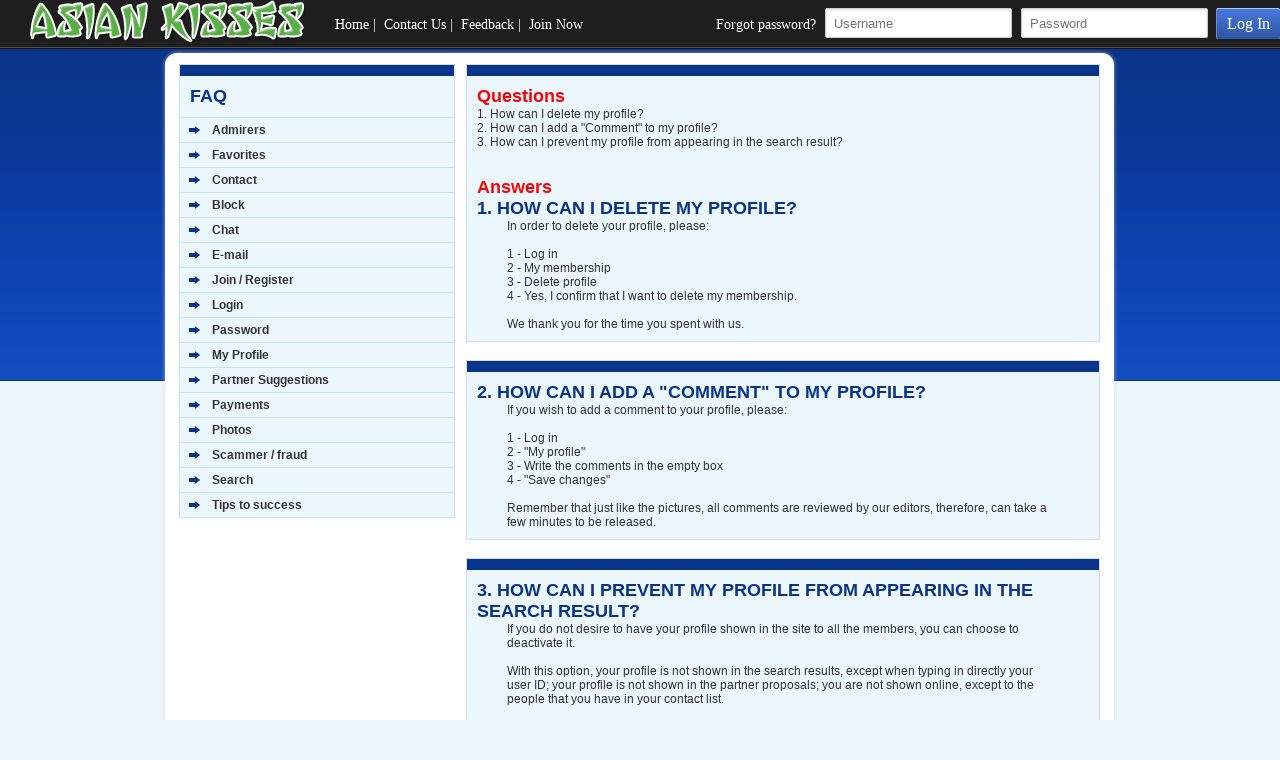

--- FILE ---
content_type: text/html; charset=utf-8
request_url: http://help.asiankisses.de/en/main/my-profile?PHPSESSID=0f95q0djg20rdpdq4cl3mgvei17i63lpgm5rebhmrqvpnra89160
body_size: 3300
content:
<!DOCTYPE html PUBLIC "-//W3C//DTD XHTML 1.0 Transitional//EN" "http://www.w3.org/TR/xhtml1/DTD/xhtml1-transitional.dtd">
<html xmlns="http://www.w3.org/1999/xhtml">
<head>
<TITLE>Help - FAQ for AsianKisses asian dating : My Profile</TITLE>
<meta name="description" content="">
<meta name="keywords" content="">

<!--[if lt IE 7.]>
<script defer type="text/javascript" src="/templates/ids/Scrips/png_fix.js"></script>
<![endif]-->
<link href="/media/css/common.css" rel="stylesheet" type="text/css">
<link href="/templates/ids/css/line-menu.css" rel="stylesheet" type="text/css" />
<link href="/templates/ids/css/menu.css"  rel="stylesheet" type="text/css" />
<link href="/templates/ids/css/main.css" rel="stylesheet" type="text/css" />
<link href="/templates/ids/SpryAssets/SpryValidationTextField.css" rel="stylesheet" type="text/css" />
<link href="/media/css/header-dating.css" rel="stylesheet" type="text/css" />
<script type="text/javascript" src="/templates/ids/js/script-menu.js"></script>
<script src="/templates/ids/Scripts/AC_RunActiveContent.js" type="text/javascript"></script>
<script language="javascript" src="/templates/ids/js/menu.js"></script>
<script src="/templates/ids/SpryAssets/SpryValidationTextField.js" type="text/javascript"></script>
<script type="text/javascript" src="/media/js/jquery.min.js"></script>
<style type="text/css">
   ul.menu .menulink1{color: #000;
   }
</style>
</head>

<body style=" background-color:#ecf7fd">
<div class="header">
    <div class="header-inner">
        <div class="clearfix">
            <div class="col6">
                <a href="http://www.asiankisses.de/">
                    <img src="/media/img/dating/logo_AK.png"/>
                </a>
            </div>
            <div class="col16 alpha">
                <div class="nav" style="margin-left: 25px;">
                    <a href="http://www.asiankisses.de/">Home</a> | 
                    <a href="http://www.asiankisses.de/impressum.php" target="_blank">Contact Us</a> | 
                    <a href="http://www.asiankisses.de/ikfeedback.php" target="_blank">Feedback</a> | 
                    <a href="http://www.asiankisses.de/signup/step1.php" target="_blank">Join Now</a>
                </div>
            </div>
            <div class="col52 omega">
                <div class="header-form">
                    <form class="clearfix" method="POST" action="http://www.asiankisses.de/login.php">
                        <input type="hidden" name="p" value="s">
                        <input type="hidden" name="a" value="manual">
                        <div class="form-inner">
                            <input type="text" class="input-log" name="id" placeholder="Username" maxlength="50" />
                            <input type="password" class="input-log" name="password" placeholder="Password" maxlength="50" />
                        </div>
                        <div style="position: absolute; margin-top: 10px; margin-left: 312px; z-index: -1;">
                            <input id="signInSubmit" type="submit" name="login" value="Log In" style="padding: 0px;">
                        </div>
                        <div class="log-btn-box">
                            <a style="cursor: pointer;">
                                <div id="signInButton" class="log-btn">Log In</div>
                            </a>
                        </div>
                        <div class="clear"></div>
                    </form>
                </div>
                <div class="nav">
                    <a href="http://www.asiankisses.de/remind.php" style="float: right; margin-right: 4px;">Forgot password?</a>
                </div>
            </div>
            <div class="clear"></div>
        </div>
    </div>
</div>
<table width="100%" border="0" cellspacing="0" cellpadding="0">
  <tr>
    <td style="background:url(/templates/ids/img/bg.jpg) #ecf7fd repeat-x">
    <table width="958" border="0" align="center" cellpadding="0" cellspacing="0">
  <tr>
    <td><table width="958" border="0" cellspacing="0" cellpadding="0">
  <tr>
    <td><img src="/templates/ids/img/bg-top-left.png" border="0"></td>
    <td style="background:url(/templates/ids/img/bg-top-center.png) repeat-x"><img src="/templates/ids/img/bg-top-center.png" border="0"></td>
    <td><img src="/templates/ids/img/bg-top-right.png" border="0"></td>
  </tr>
  <tr>
    <td style="background:url(/templates/ids/img/bg-left.png) repeat-y"> </td>
    <td style="background:#FFFFFF;">
    <table width="921" border="0" align="center" cellpadding="0" cellspacing="0">
      <tr>
        <td valign="top">
<table width="276" border="0" cellspacing="0" cellpadding="0" style="background:#ecf7fd; border:1px #c8e0ee solid;" class="grayfontstyle">
          <tr>
            <td colspan="2" align="center" style="background:#093489" height="11px"></td>
            </tr>
          <tr>
            <td colspan="2" style="padding:10px;"><h1>FAQ</h1></td>
            </tr>
<tr><td colspan="2" height="1px" style="background:#c8e0ee"></td></tr>
<tr>
<td align="center"><img src="/templates/ids/img/arrow1.jpg" border="0"></td>
<td style="padding:5px"><strong><a href="/en/main/admirers">Admirers</a></strong></td>
</tr>

<tr><td colspan="2" height="1px" style="background:#c8e0ee"></td></tr>
<tr>
<td align="center"><img src="/templates/ids/img/arrow1.jpg" border="0"></td>
<td style="padding:5px"><strong><a href="/en/main/favorites">Favorites</a></strong></td>
</tr>

<tr><td colspan="2" height="1px" style="background:#c8e0ee"></td></tr>
<tr>
<td align="center"><img src="/templates/ids/img/arrow1.jpg" border="0"></td>
<td style="padding:5px"><strong><a href="/en/main/contact">Contact</a></strong></td>
</tr>

<tr><td colspan="2" height="1px" style="background:#c8e0ee"></td></tr>
<tr>
<td align="center"><img src="/templates/ids/img/arrow1.jpg" border="0"></td>
<td style="padding:5px"><strong><a href="/en/main/block">Block</a></strong></td>
</tr>

<tr><td colspan="2" height="1px" style="background:#c8e0ee"></td></tr>
<tr>
<td align="center"><img src="/templates/ids/img/arrow1.jpg" border="0"></td>
<td style="padding:5px"><strong><a href="/en/main/chat">Chat</a></strong></td>
</tr>

<tr><td colspan="2" height="1px" style="background:#c8e0ee"></td></tr>
<tr>
<td align="center"><img src="/templates/ids/img/arrow1.jpg" border="0"></td>
<td style="padding:5px"><strong><a href="/en/main/e-mail">E-mail</a></strong></td>
</tr>

<tr><td colspan="2" height="1px" style="background:#c8e0ee"></td></tr>
<tr>
<td align="center"><img src="/templates/ids/img/arrow1.jpg" border="0"></td>
<td style="padding:5px"><strong><a href="/en/main/home">Join / Register</a></strong></td>
</tr>

<tr><td colspan="2" height="1px" style="background:#c8e0ee"></td></tr>
<tr>
<td align="center"><img src="/templates/ids/img/arrow1.jpg" border="0"></td>
<td style="padding:5px"><strong><a href="/en/main/login">Login</a></strong></td>
</tr>

<tr><td colspan="2" height="1px" style="background:#c8e0ee"></td></tr>
<tr>
<td align="center"><img src="/templates/ids/img/arrow1.jpg" border="0"></td>
<td style="padding:5px"><strong><a href="/en/main/password">Password</a></strong></td>
</tr>

<tr><td colspan="2" height="1px" style="background:#c8e0ee"></td></tr>
<tr>
<td align="center"><img src="/templates/ids/img/arrow1.jpg" border="0"></td>
<td style="padding:5px"><strong><a href="/en/main/my-profile">My Profile</a></strong></td>
</tr>

<tr><td colspan="2" height="1px" style="background:#c8e0ee"></td></tr>
<tr>
<td align="center"><img src="/templates/ids/img/arrow1.jpg" border="0"></td>
<td style="padding:5px"><strong><a href="/en/main/partner-suggestions">Partner Suggestions</a></strong></td>
</tr>

<tr><td colspan="2" height="1px" style="background:#c8e0ee"></td></tr>
<tr>
<td align="center"><img src="/templates/ids/img/arrow1.jpg" border="0"></td>
<td style="padding:5px"><strong><a href="/en/main/payments">Payments</a></strong></td>
</tr>

<tr><td colspan="2" height="1px" style="background:#c8e0ee"></td></tr>
<tr>
<td align="center"><img src="/templates/ids/img/arrow1.jpg" border="0"></td>
<td style="padding:5px"><strong><a href="/en/main/photos">Photos</a></strong></td>
</tr>

<tr><td colspan="2" height="1px" style="background:#c8e0ee"></td></tr>
<tr>
<td align="center"><img src="/templates/ids/img/arrow1.jpg" border="0"></td>
<td style="padding:5px"><strong><a href="/en/main/scammer--fraud">Scammer / fraud</a></strong></td>
</tr>

<tr><td colspan="2" height="1px" style="background:#c8e0ee"></td></tr>
<tr>
<td align="center"><img src="/templates/ids/img/arrow1.jpg" border="0"></td>
<td style="padding:5px"><strong><a href="/en/main/search">Search</a></strong></td>
</tr>

<tr><td colspan="2" height="1px" style="background:#c8e0ee"></td></tr>
<tr>
<td align="center"><img src="/templates/ids/img/arrow1.jpg" border="0"></td>
<td style="padding:5px"><strong><a href="/en/main/tips-to-success">Tips to success</a></strong></td>
</tr>

</table><br>
<br>
<script async src="https://pagead2.googlesyndication.com/pagead/js/adsbygoogle.js?client=ca-pub-6765849889836224" crossorigin="anonymous"></script>
<!-- FAQ 250 x 250 -->
<ins class="adsbygoogle"
     style="display:inline-block;width:250px;height:250px"
          data-ad-client="ca-pub-6765849889836224"
               data-ad-slot="2602873082"></ins>
               <script>
               (adsbygoogle = window.adsbygoogle || []).push({});
               </script>
        </td>
        <td><img src="/templates/ids/img/space2.gif"></td>
        <td valign="top" width="80%">
	              <table width="100%" border="0" cellspacing="0" cellpadding="0" style="background:#ecf7fd; border:1px #c8e0ee solid;" class="grayfontstyle">
          <tr>
            <td width="30" height="11px" align="center" style="background:#093489"></td>
            </tr>
          <tr>
            <td style="padding:10px;"><h2>Questions</h2><div id="faqheader"></div><script type="text/javascript" src="/media/js/faq.js"></script><script type="text/javascript">
$(document).ready(function () {
buildFAQ();
});
</script><br/><br/><h2>Answers</h2><div class="faqquestion">
 How can I delete my profile?
 <br/>
 <div class="line-double"></div>
</div><table width="100%" border="0" cellspacing="0" cellpadding="0">
   <tr>
      <td width=30></td>
      <td class="t02">

          In order to delete your profile, please:<br><br>1 - Log in<br>2 - My membership<br>3 - Delete profile<br>4 - Yes, I confirm that I want to delete my membership.<br><br>We thank you for the time you spent with us.

      </td>
      <td width=30></td>
   </tr>
</table>	   </td>
	   </tr>
	   </table><br/>
            <table width="100%" border="0" cellspacing="0" cellpadding="0" style="background:#ecf7fd; border:1px #c8e0ee solid;" class="grayfontstyle">
          <tr>
            <td width="30" height="11px" align="center" style="background:#093489"></td>
            </tr>
          <tr>
            <td style="padding:10px;"><div class="faqquestion">
 How can I add a "Comment" to my profile?
 <br/>
 <div class="line-double"></div>
</div><table width="100%" border="0" cellspacing="0" cellpadding="0">
   <tr>
      <td width=30></td>
      <td class="t02">

          If you wish to add a comment to your profile, please:<br><br>1 - Log in<br>2 - "My profile"<br>3 - Write the comments in the empty box<br>4 - "Save changes"<br><br>Remember that just like the pictures, all comments are reviewed by our editors, therefore, can take a few minutes to be released.

      </td>
      <td width=30></td>
   </tr>
</table>	   </td>
	   </tr>
	   </table><br/>
            <table width="100%" border="0" cellspacing="0" cellpadding="0" style="background:#ecf7fd; border:1px #c8e0ee solid;" class="grayfontstyle">
          <tr>
            <td width="30" height="11px" align="center" style="background:#093489"></td>
            </tr>
          <tr>
            <td style="padding:10px;"><div class="faqquestion">
 How can I prevent my profile from appearing in the search result?
 <br/>
 <div class="line-double"></div>
</div><table width="100%" border="0" cellspacing="0" cellpadding="0">
   <tr>
      <td width=30></td>
      <td class="t02">

          If you do not desire to have your profile shown in the site to all the members, you can choose to deactivate it.<br><br>With this option, your profile is not shown in the search results, except when typing in directly your user ID; your profile is not shown in the partner proposals; you are not shown online, except to the people that you have in your contact list.<br><br>To deactivate your profile, please:<br><br>1 - Log in<br>2 - "My membership"<br>3 - "Deactivated"<br>4 - "Save changes"

      </td>
      <td width=30></td>
   </tr>
</table>	   </td>
	   </tr>
	   </table><br/>
          </td>
    </td>
      </tr>
    </table></td>
    <td style="background:url(/templates/ids/img/bg-right.png) repeat-y"> </td>
  </tr>
  <tr>
    <td style="background:url(/templates/ids/img/bg-left.png) repeat-y"> </td>
    <td style="background:#FFFFFF;"> </td>
    <td style="background:url(/templates/ids/img/bg-right.png) repeat-y"> </td>
  </tr>
  
</table></td>
  </tr>
  <tr>
    <td>
<script async src="https://pagead2.googlesyndication.com/pagead/js/adsbygoogle.js?client=ca-pub-6765849889836224" crossorigin="anonymous"></script>
<!-- FAQ 728x90 -->
<ins class="adsbygoogle"
  style="display:inline-block;width:728px;height:90px"
  data-ad-client="ca-pub-6765849889836224"
  data-ad-slot="7172673480"></ins>
<script>
   (adsbygoogle = window.adsbygoogle || []).push({});
</script>
    
    <table width="958" border="0" cellspacing="0" cellpadding="0">
  <tr>
    <td width="18px" height="58px"><img src="/templates/ids/img/footer-left-bg.png" border="0"></td>
    <td style="background:url(/templates/ids/img/footer-center-bg.png) repeat-x" class="copyright"><table width="100%" border="0" cellspacing="0" cellpadding="0">
  <tr>
    <td align="left">
      </td>
    <td align="right">Copyright ©2010 International Dating Services.  All rights reserved.</td>
  </tr>
</table>
</td>
    <td width="18px" height="58px"><img src="/templates/ids/img/footer-right-bg.png" border="0">
  </tr>
</table>
</td>
  </tr>
</table>

    </td>
  </tr>
</table>
    <script type="text/javascript">
        $('#signInButton').click(function(){
            $('#signInSubmit').trigger('click');
        });
    </script>
<script defer src="https://static.cloudflareinsights.com/beacon.min.js/vcd15cbe7772f49c399c6a5babf22c1241717689176015" integrity="sha512-ZpsOmlRQV6y907TI0dKBHq9Md29nnaEIPlkf84rnaERnq6zvWvPUqr2ft8M1aS28oN72PdrCzSjY4U6VaAw1EQ==" data-cf-beacon='{"version":"2024.11.0","token":"913d3d8bf2b54d9299244750e482c22c","r":1,"server_timing":{"name":{"cfCacheStatus":true,"cfEdge":true,"cfExtPri":true,"cfL4":true,"cfOrigin":true,"cfSpeedBrain":true},"location_startswith":null}}' crossorigin="anonymous"></script>
</body>
</html>
<!-- 25 ms -->

--- FILE ---
content_type: text/html; charset=utf-8
request_url: https://www.google.com/recaptcha/api2/aframe
body_size: 268
content:
<!DOCTYPE HTML><html><head><meta http-equiv="content-type" content="text/html; charset=UTF-8"></head><body><script nonce="lwdp7XwzgU150iO9mqx5Rw">/** Anti-fraud and anti-abuse applications only. See google.com/recaptcha */ try{var clients={'sodar':'https://pagead2.googlesyndication.com/pagead/sodar?'};window.addEventListener("message",function(a){try{if(a.source===window.parent){var b=JSON.parse(a.data);var c=clients[b['id']];if(c){var d=document.createElement('img');d.src=c+b['params']+'&rc='+(localStorage.getItem("rc::a")?sessionStorage.getItem("rc::b"):"");window.document.body.appendChild(d);sessionStorage.setItem("rc::e",parseInt(sessionStorage.getItem("rc::e")||0)+1);localStorage.setItem("rc::h",'1769237441183');}}}catch(b){}});window.parent.postMessage("_grecaptcha_ready", "*");}catch(b){}</script></body></html>

--- FILE ---
content_type: text/css
request_url: http://help.asiankisses.de/media/css/common.css
body_size: 923
content:
.bt a
{
	display: block;	
	height: 28px;
	overflow: hidden;
	background-repeat: no-repeat;
	text-decoration: none; 
	color: black;
}
.bt span {
	display: block;
	text-align: left;
	font-family: Verdana, Arial, Helvetica, sans-serif;
	font-weight: bold;
	margin-left: 28px; padding: 7px 0 0 3px;
}
.bt a:active {	
	background-position: 0 0px;
	text-decoration: none; 
	color: black;
}
.bt a:hover {	
	background-position: 0 -28px;
	text-decoration: none; 
	color: #36c;
}

.btOk {	background-image: url(/media/img/cms/bi_ok.gif); } 
.btAdd { background-image: url(/media/img/cms/bi_add.gif); } 
.btCancel { background-image: url(/media/img/cms/bi_cancel.gif); } 
.btConfig { background-image: url(/media/img/cms/bi_config.gif); } 
.btDel { background-image: url(/media/img/cms/bi_del.gif); } 
.btDown { background-image: url(/media/img/cms/bi_down.gif); } 
.btEdit { background-image: url(/media/img/cms/bi_edit.gif); } 
.btUp {	background-image: url(/media/img/cms/bi_up.gif); } 
.btReplace { background-image: url(/media/img/cms/bi_replace.gif); } 
.btMove { background-image: url(/media/img/cms/bi_move.gif); } 
.btLeft { background-image: url(/media/img/cms/bi_left.gif); } 
.btRight { background-image: url(/media/img/cms/bi_right.gif); } 

.form {
	color: #000000;
	background-COLOR: #fdfddf;
	border: 1px solid;
}

.formTitle {
	padding-left: 5px;
	padding-right: 5px;
	font-weight: bold;
	font-size: 14px;
	background-color: #ffff8f;
	color: #000000;
}

.form .label {
	font-weight: bold;
	padding-left: 5px;	padding-right: 5px; padding-bottom: 0px;
	vertical-align: top;
}

.listHdr {
	font-weight: bold;
	font-size: 12px;
	background-color: #ffff8f;
	color: #000000;
	text-align: center;
}
.listEven {
	background-color: #D5F1FF;
}
.listOdd {
	background-color: #FFFFFF;
}

.errors {
	font-family: Verdana, Arial, Helvetica, sans-serif;
	font-weight: normal;
	background-color: #FF0000;
}

.errors li {
	font-size: 12px;
	color: #FFFF00;
}

.errors h3 {
	font-weight: bold;
	font-size: 14px;
	color: #FFFFFF;
	background-color: #FF0000;
}

.site-messages {
	font-family: Verdana, Arial, Helvetica, sans-serif;
	font-size: 14px;
	font-weight: bold;
	text-align: center;
	color: #fff;
	padding: 5px;
	list-style-type: none;
}

.site-messages li.e { color: #f88; }
.site-messages li.i { color: #8f8; }

.sitemap { color: #000; text-decoration: none; font-weight: bold; font-family: Arial, helvetica; font-size: 12px; }
.sitemap a, .sitemap a:visited, .sitemap a:link { color: #000; text-decoration: none; font-weight: bold; font-family: Arial, helvetica; font-size: 12px; }
.sitemap a:hover { text-decoration: underline; }
.sitemap img { vertical-align: bottom; border: none; }


.zoom-image {
	position: relative;
	margin: 2px;
}

.siteBtn a:link, .siteBtn a:visited {
	text-decoration: none;
}

.siteBtn a:hover {
	text-decoration: underline;
}

.siteBtn .siteBtn-1 {
	background-image: url('/media/img/cms/bt_1_b.gif'); 
	vertical-align: middle; 
	text-align: center;
	width: 150px;
}

.siteBtn .siteBtn-2 {
	background-image: url('/media/img/cms/bt_2_b.gif'); 
	vertical-align: middle; 
	text-align: center;
	width: 150px;
}

.siteBtn .siteBtn-3 {
	background-image: url('/media/img/cms/bt_3_b.gif'); 
	vertical-align: middle; 
	text-align: center;
	font-size: 6px;
}

.siteBtn img {
	border: none;
}

.zoom {
	border: none;
	position: absolute;
	bottom: 3px;
	right: 0px;
}

--- FILE ---
content_type: text/css
request_url: http://help.asiankisses.de/templates/ids/css/line-menu.css
body_size: 583
content:
ul.menu {list-style:none; margin:0; padding:0; text-align:center; height:31px; background:none;}

ul.menu * {margin:0; padding:0; }

ul.menu a {display:block; color:#fff; text-decoration:none; font-size:12px; text-transform:none; font-weight:bold;}

ul.menu li {position:relative; float:left; }

ul.menu ul {position:absolute; top:40px; left:0; background:#333333; display:none; opacity:0; list-style:none}

ul.menu ul li {position:relative;  border-top:none; width:127px; margin:0; background-color:#999999}

ul.menu ul li a {display:block; padding:0px 0px 0px 0px; background-color:#363636; width:127px}

ul.menu ul li a:hover {background-color:#4c4c4c; color:#b5a488; width:127px}

ul.menu ul ul {left:127px; top:0px}

ul.menu .menulink { padding:1px 1px 1px 1px; font-weight:400;  width:127px}

ul.menu .menulink:hover, ul.menu .menuhover { background-color:none; color:#ebe1bb}

ul.menu .sub {background-color:#fff 127px 15px  no-repeat; height:px;}

ul.menu .topline {}





/*1*/

ul.menu .menulink1 { padding:8px 7px 7px 10px; font-weight:bold; width:60px; }

ul.menu .menulink1:hover { color:#081cf4;}

ul.menu  ul.1 li {position:relative; border:1px solid #c16406; border-top:none; width:100px; margin:0}



/*2  */

ul.menu .menulink2 { padding:8px 7px 7px 5px; font-weight:bold; width:80px; }

ul.menu .menulink2:hover { color:#081cf4;}

/*3  */

ul.menu .menulink3 { padding:8px 7px 7px 5px; font-weight:bold; width:140px; }

ul.menu .menulink3:hover { color:#081cf4;}


/*4 */

ul.menu .menulink4 { padding:8px 7px 7px 5px; font-weight:bold; width:90px; }

ul.menu .menulink4:hover { color:#081cf4;}

/*5  */

ul.menu .menulink5 { padding:8px 7px 7px 5px; font-weight:bold; width:90px; }

ul.menu .menulink5:hover { color:#081cf4;}


/*6*/

ul.menu .menulink6 { padding:8px 7px 7px 5px; font-weight:bold; width:130px; }

ul.menu .menulink6:hover { color:#081cf4;}


/*7*/

ul.menu .menulink7 { padding:8px 7px 7px 5px; font-weight:bold; width:80px; }

ul.menu .menulink7:hover { color:#081cf4;}


/*8*/

ul.menu .menulink8 { padding:8px 7px 7px 5px; font-weight:bold; width:90px; }

ul.menu .menulink8:hover { color:#081cf4;}

/*8*/

ul.menu .menulink9 { padding:8px 7px 7px 5px; font-weight:bold; width:60px; }

ul.menu .menulink9:hover { color:#081cf4;}

















--- FILE ---
content_type: text/css
request_url: http://help.asiankisses.de/templates/ids/css/menu.css
body_size: 381
content:
@charset "utf-8";
/* CSS Document */

.menuActuator-race a { 
			color:#000000;
			font-weight:400;
			font-size:12px;
			font-family:Geneva, Arial, Helvetica, sans-serif;
			text-align:center;
			text-decoration:none;
		}
		
.menuActuator-race a:hover{ 
			color:#333333;
			font-weight:400;
			font-size:12px;
			font-family:Geneva, Arial, Helvetica, sans-serif;
			text-align:center;
			text-decoration:none;
		}
		
		
.menuActuator-registration a { 
			color:#000000;
			font-weight:bold;
			font-size:12px;
			font-family:Geneva, Arial, Helvetica, sans-serif;
			text-align:center;
			text-decoration:none;
		}
		
		
.menuActuator-registration a:hover{ 
			color:#333333;
			font-weight:bold;
			font-size:12px;
			font-family:Geneva, Arial, Helvetica, sans-serif;
			text-align:center;
			text-decoration:none;
		}
		
.menuActuator-venue a { 
			color:#000000;
			font-weight:bold;
			font-size:12px;
			font-family:Geneva, Arial, Helvetica, sans-serif;
			text-align:center;
			text-decoration:none;
		}
		
.menuActuator-venue a:hover{ 
			color:#333333;
			font-weight:bold;
			font-size:12px;
			font-family:Geneva, Arial, Helvetica, sans-serif;
			text-align:center;
			text-decoration:none;
		}
.menuActuator-preparation a { 
			color:#000000;
			font-weight:bold;
			font-size:12px;
			font-family:Geneva, Arial, Helvetica, sans-serif;
			text-align:center;
			text-decoration:none;
		}
		
.menuActuator-preparation a:hover{ 
			color:#333333;
			font-weight:bold;
			font-size:12px;
			font-family:arial;
			text-align:center;
			text-decoration:none;
		}		
.menuActuator-event a { 
			color:#000000;
			font-weight:bold;
			font-size:12px;
			font-family:Geneva, Arial, Helvetica, sans-serif;
			text-align:center;
			text-decoration:none;
		}
		
.menuActuator-event a:hover{ 
			color:#333333;
			font-weight:bold;
			font-size:12px;
			font-family:Geneva, Arial, Helvetica, sans-serif;
			text-align:center;
			text-decoration:none;
		}	


.menu {
			font-family:Geneva, Arial, Helvetica, sans-serif;
			color:#000000;
			font-size:11px;
			background-color:none;
			layer-background-color:none;
			border:none;
		}

td div {
      position:relative;
      }
	  
table.menu-table td{
	position:relative;
	z-index:99;
	  }
	  

--- FILE ---
content_type: text/css
request_url: http://help.asiankisses.de/templates/ids/css/main.css
body_size: 977
content:
@charset "utf-8";

body { margin:0; padding:0;}

.clear{clear:both;}

.picborder{ border:solid 1px #ccc; padding:1px; background-color:#FFFFFF;}

/* font */
.logo a{

	margin-top:0px;

	margin-bottom:0px;

	font-family: Geneva, Arial, Helvetica, sans-serif;

	font-size: 24px;

	font-style:none;

	font-weight:bold;

	color: #fbbd03; text-decoration:none; 

	}
.logo a:hover{

	margin-top:0px;

	margin-bottom:0px;

	font-family: Geneva, Arial, Helvetica, sans-serif;

	font-size: 24px;

	font-style:none;

	font-weight:bold;

	color: #fff; 

	}

h1{

	margin-top:0px;

	margin-bottom:0px;

	font-family: Geneva, Arial, Helvetica, sans-serif;

	font-size: 18px;

	font-style:none;

	font-weight:bold;

	color: #093489; 
	
	text-transform: uppercase;

	}

h2 {

    margin-top:0px;

	margin-bottom:0px;

	color: #f20809;

	font-family: Geneva, Arial, Helvetica, sans-serif;

	font-size:18px;

	font-weight:bold;

}

h2 a {



	color: #f20809;

	font-family: Geneva, Arial, Helvetica, sans-serif;

	font-size:18px;

	font-weight:bold;

	text-decoration:none;

}

h2 a:hover {



	color: #000;

	font-family: Geneva, Arial, Helvetica, sans-serif;

	font-size:18px;

	font-weight:bold;

	text-decoration:none;

}

h3 {

    margin-top:0px;

	margin-bottom:0px;

	color: #ffffff;

	font-family: Geneva, Arial, Helvetica, sans-serif;

	font-size:18px;

	font-weight:bold;

}



h4 {

	color: #557305;

	font-family: Geneva, Arial, Helvetica, sans-serif;

	font-size:15px;

	font-weight:2000;

	margin:10px 0px 10px 5px;

	padding: 0px 0px 0px 0px;



}



h6{

	margin-top:0px;

	margin-bottom:0px;

	font-family: Geneva, Arial, Helvetica, sans-serif;

	font-size: 16px;

	font-style:none;

	font-weight:bold;

	text-transform:uppercase;

	color: #000000; 

	}

	

p {font-family:Geneva,Arial, Helvetica, sans-serif;

	font-size: 12px;

	font-style:none;

	color: #000;

	text-align:justify;
	padding:0; margin:0;

	}

p a{font-family:Geneva,Arial, Helvetica, sans-serif;

	font-size: 12px;

	font-style:none;

	color: #000;

	text-align:justify;

	text-decoration:underline	

	}

p a:hover{font-family:Geneva,Arial, Helvetica, sans-serif;

	font-size: 12px;

	font-style:none;

	color: #f50809;

	text-align:justify;

	text-decoration:underline	

	}

	

#search .s_input {float:left; background:#cccccc; border:1px solid #999999; height:16px; padding:0 3px; _padding-top:4px; _height:18px; width:100px; margin:0 5px 0 0;}

#search .s_submit {float:left;}

/*--End---*/



.fontstyle{font-family:Geneva,Arial, Helvetica, sans-serif;font-size: 12px;font-style:none; color: #000; text-align:justify;}
.fontstyle a{color: #000; text-decoration:none; text-decoration:underline}
.fontstyle a:hover{color: #f50809; text-decoration:underline}


.grayfontstyle{font-family:Geneva,Arial, Helvetica, sans-serif;font-size: 12px;font-style:none; color: #333;}
.grayfontstyle a{color: #333; text-decoration:none; text-decoration:none}
.grayfontstyle a:hover{color: #fbbd03;}

.pinkbold{font-family:Geneva,Arial, Helvetica, sans-serif;font-size: 12px; font-style:none; font-weight:bold; color: #c10b4d; padding: 0px  0px 3px 0px}

.pinkbold a{color: #c10b4d; text-decoration:none; text-decoration:underline}

.pinkbold a:hover{color: #000; text-decoration:underline}

.showpic {font-family:Geneva,Arial, Helvetica, sans-serif;font-size: 12px;font-style:none; color: #000000; width:353px; height:350px; overflow:auto;scrollbar-face-color:#e65e08;

scrollbar-3dlight-color:#ffffff;

scrollbar-arrow-color:#000000;}

.link{text-decoration:underline }

.link a{color:#465451;text-decoration:underline }

.link a:hover{color:#465451;text-decoration:none }



.copyright{font-family:Geneva,Arial, Helvetica, sans-serif;font-size: 11px;font-style:none; color: #fff;}

.copyright a {font-family:Geneva,Arial, Helvetica, sans-serif;font-size: 11px;font-style:none; color: #fff; text-decoration:none;}

.copyright a:hover{font-family:Geneva,Arial, Helvetica, sans-serif;font-size: 11px; font-style:none; color: #000;}



ul{font-family:Geneva,Arial, Helvetica, sans-serif;font-size: 12px; color: #000;}

li { font-family:Geneva,Arial, Helvetica, sans-serif;font-size: 12px; color: #000; font-weight:400;}







.whitefontstyle{font-family:Geneva,Arial, Helvetica, sans-serif;font-size: 12px; color: #ffffff; text-align:justify;}
.whitefontstyle a{font-family:Geneva,Arial, Helvetica, sans-serif;font-size: 12px; color: #ffffff; text-align:justify; text-decoration:underline;}
.whitefontstyle a:hover{font-family:Geneva,Arial, Helvetica, sans-serif;font-size: 12px; color: #000000; text-align:justify;}



.rightmenu {font-family:Geneva,Arial, Helvetica, sans-serif;font-size: 11px; color: #09358a; padding:5px; font-weight:bold; text-transform:uppercase; margin:0; padding:0;}

.rightmenu a {font-family:Geneva,Arial, Helvetica, sans-serif;font-size: 11px; color: #09358a;font-weight:bold; text-decoration:none;  margin:0; padding:0;}

.rightmenu a:hover{font-family:Geneva,Arial, Helvetica, sans-serif;font-size: 11px; color: #000000; font-weight:bold; text-decoration:none}















 





--- FILE ---
content_type: text/css
request_url: http://help.asiankisses.de/media/css/header-dating.css
body_size: 989
content:
.header {
    font-family: 'Proxima Nova Regular';
    width: 100%;
    height: 47px;
    background: #1e1e1e;
    border-bottom: 2px solid #131313;
    color: #fff;
}
.header-inner {
    height: 100%;
    border-bottom: 1px solid #505050;
}
.col1, .col2, .col3, .col4, .col5, .col6, .col7, .col8, .col9, .col10, .col11, .col12, .col13, .col14, .col15, .col16, .col17, .col18, .col19, .col20, .col21, .col22, .col23, .col24, .col25, .col26, .col27, .col28, .col29, .col30, .col31, .col32, .col33, .col34, .col35, .col36, .col37, .col38, .col39, .col40, .col41, .col42, .col43, .col44, .col45, .col46, .col47, .col48, .col49, .col50 {
    display: inline;
    float: left;
    margin-left: 2px;
    margin-right: 2px;
}
.alpha {
    margin-left: 0;
}
.omega {
    margin-right: 0;
}
.nav {
    font-size: 14px;
    padding-top: 14px;
}
.nav a {
    margin: 0;
    padding: 0;
    border: 0;
    outline: 0;
    font-size: 100%;
    vertical-align: baseline;
    background: transparent;
    color: #fff;
    text-decoration: none;
    line-height: 21px;
}
.header-form {
    margin: 0;
    padding: 0;
    border: 0;
    outline: 0;
    font-size: 100%;
    vertical-align: baseline;
    background: transparent;
    float: right;
    margin-top: 3px;
}
.form-inner {
    margin: 0;
    padding: 0;
    border: 0;
    outline: 0;
    font-size: 100%;
    vertical-align: baseline;
    background: transparent;
    float: left;
}
.input-log {
    margin-top: 5px;
    margin-left: 5px;
    background: #FFF;
    padding: .5em .6em;
    display: inline-block;
    border: 1px solid #ccc;
    box-shadow: inset 0 1px 3px #ddd;
    border-radius: 2px;
    -webkit-transition: .3s linear border;
    -moz-transition: .3s linear border;
    -ms-transition: .3s linear border;
    -o-transition: .3s linear border;
    transition: .3s linear border;
    -webkit-box-sizing: border-box;
    -moz-box-sizing: border-box;
    box-sizing: border-box;
}
.log-btn-box {
    float: left;
}
.log-btn-box a {
    text-decoration: none;
    color: #fff;
    text-align: center;
}
.log-btn {
    padding: 5px 10px;
    margin-left: 8px;
    margin-top: 5px;
    border: none;
    border-top: 1px solid #b0c6f2;
    border-left: 1px solid #6d8bc7;
    -moz-border-radius: 2px;
    -webkit-border-radius: 2px;
    border-radius: 2px;
    -moz-background-clip: padding;
    -webkit-background-clip: padding-box;
    background-clip: padding-box;
    background-color: #f9f7d9;
    background-image: url([data-uri]…AiIHdpZHRoPSIxMDAiIGhlaWdodD0iMTAwIiBmaWxsPSJ1cmwoI2hhdDApIiAvPgo8L3N2Zz4=);
    background-image: -moz-linear-gradient(bottom, #29519d -14.5%, #4c7fe4 114.5%);
    background-image: -o-linear-gradient(bottom, #29519d -14.5%, #4c7fe4 114.5%);
    background-image: -webkit-linear-gradient(bottom, #29519d -14.5%, #4c7fe4 114.5%);
    background-image: linear-gradient(bottom, #29519d -14.5%, #4c7fe4 114.5%);
    line-height: 1.25;
}
.clear {
    clear: both;
    display: block;
    overflow: hidden;
    visibility: hidden;
    width: 0;
    height: 0;
}


--- FILE ---
content_type: application/javascript
request_url: http://help.asiankisses.de/templates/ids/js/menu.js
body_size: 1434
content:
/* http://ypslideoutmenus.sourceforge.net/ */
ypSlideOutMenu.Registry=[];ypSlideOutMenu.aniLen=250;ypSlideOutMenu.hideDelay=1000;ypSlideOutMenu.minCPUResolution=10;function ypSlideOutMenu(id,_2,_3,_4,_5,_6){this.ie=document.all?1:0;this.ns4=document.layers?1:0;this.dom=document.getElementById?1:0;this.css="";if(this.ie||this.ns4||this.dom){this.id=id;this.dir=_2;this.orientation=_2=="left"||_2=="right"?"h":"v";this.dirType=_2=="right"||_2=="down"?"-":"+";this.dim=this.orientation=="h"?_5:_6;this.hideTimer=false;this.aniTimer=false;this.open=false;this.over=false;this.startTime=0;this.gRef="ypSlideOutMenu_"+id;eval(this.gRef+"=this");ypSlideOutMenu.Registry[id]=this;var d=document;var _8="";_8+="#"+this.id+"Container{visibility:hidden;";_8+="left:"+_3+"px;";_8+="top:"+_4+"px;";_8+="overflow:hidden;z-index:10000;}";_8+="#"+this.id+"Container,#"+this.id+"Content{position:absolute;";_8+="width:"+_5+"px;";_8+="height:"+_6+"px;";_8+="clip:rect(0 "+_5+" "+_6+" 0);";_8+="}";this.css=_8;this.load();}}ypSlideOutMenu.writeCSS=function(){document.writeln("<style type=\"text/css\">");for(var id in ypSlideOutMenu.Registry){document.writeln(ypSlideOutMenu.Registry[id].css);}document.writeln("</style>");};ypSlideOutMenu.prototype.load=function(){var d=document;var _10=this.id+"Container";var _11=this.id+"Content";var _12=this.dom?d.getElementById(_10):this.ie?d.all[_10]:d.layers[_10];if(_12){var _13=this.ns4?_12.layers[_11]:this.ie?d.all[_11]:d.getElementById(_11);}var _14;if(!_12||!_13){window.setTimeout(this.gRef+".load()",100);}else{this.container=_12;this.menu=_13;this.style=this.ns4?this.menu:this.menu.style;this.homePos=eval("0"+this.dirType+this.dim);this.outPos=0;this.accelConst=(this.outPos-this.homePos)/ypSlideOutMenu.aniLen/ypSlideOutMenu.aniLen;if(this.ns4){this.menu.captureEvents(Event.MOUSEOVER|Event.MOUSEOUT);}this.menu.onmouseover=new Function("ypSlideOutMenu.showMenu('"+this.id+"')");this.menu.onmouseout=new Function("ypSlideOutMenu.hideMenu('"+this.id+"')");this.endSlide();}};ypSlideOutMenu.showMenu=function(id){var reg=ypSlideOutMenu.Registry;var obj=ypSlideOutMenu.Registry[id];if(obj.container){obj.over=true;for(menu in reg){if(id!=menu){ypSlideOutMenu.hide(menu);}}if(obj.hideTimer){reg[id].hideTimer=window.clearTimeout(reg[id].hideTimer);}if(!obj.open&&!obj.aniTimer){reg[id].startSlide(true);}}};ypSlideOutMenu.hideMenu=function(id){var obj=ypSlideOutMenu.Registry[id];if(obj.container){if(obj.hideTimer){window.clearTimeout(obj.hideTimer);}obj.hideTimer=window.setTimeout("ypSlideOutMenu.hide('"+id+"')",ypSlideOutMenu.hideDelay);}};ypSlideOutMenu.hideAll=function(){var reg=ypSlideOutMenu.Registry;for(menu in reg){ypSlideOutMenu.hide(menu);if(menu.hideTimer){window.clearTimeout(menu.hideTimer);}}};ypSlideOutMenu.hide=function(id){var obj=ypSlideOutMenu.Registry[id];obj.over=false;if(obj.hideTimer){window.clearTimeout(obj.hideTimer);}obj.hideTimer=0;if(obj.open&&!obj.aniTimer){obj.startSlide(false);}};ypSlideOutMenu.prototype.startSlide=function(_21){this[_21?"onactivate":"ondeactivate"]();this.open=_21;if(_21){this.setVisibility(true);}this.startTime=(new Date()).getTime();this.aniTimer=window.setInterval(this.gRef+".slide()",ypSlideOutMenu.minCPUResolution);};ypSlideOutMenu.prototype.slide=function(){var _22=(new Date()).getTime()-this.startTime;if(_22>ypSlideOutMenu.aniLen){this.endSlide();}else{var d=Math.round(Math.pow(ypSlideOutMenu.aniLen-_22,2)*this.accelConst);if(this.open&&this.dirType=="-"){d=-d;}else{if(this.open&&this.dirType=="+"){d=-d;}else{if(!this.open&&this.dirType=="-"){d=-this.dim+d;}else{d=this.dim+d;}}}this.moveTo(d);}};ypSlideOutMenu.prototype.endSlide=function(){this.aniTimer=window.clearTimeout(this.aniTimer);this.moveTo(this.open?this.outPos:this.homePos);if(!this.open){this.setVisibility(false);}if((this.open&&!this.over)||(!this.open&&this.over)){this.startSlide(this.over);}};ypSlideOutMenu.prototype.setVisibility=function(_24){var s=this.ns4?this.container:this.container.style;s.visibility=_24?"visible":"hidden";};ypSlideOutMenu.prototype.moveTo=function(p){this.style[this.orientation=="h"?"left":"top"]=this.ns4?p:p+"px";};ypSlideOutMenu.prototype.getPos=function(c){return parseInt(this.style[c]);};ypSlideOutMenu.prototype.onactivate=function(){};ypSlideOutMenu.prototype.ondeactivate=function(){};
// JavaScript Document

--- FILE ---
content_type: application/javascript
request_url: http://help.asiankisses.de/media/js/faq.js
body_size: 204
content:
function buildFAQ()
{
	var n=1;
	$('.faqquestion').each(function(i) {
		$(this).clone().prepend(n+'. ').appendTo('#faqheader').wrap('<a href="#a'+n+'"></a>');
		$(this).wrap("<h1></h1>").prepend('<a name="a'+n+'"></a>'+n+'. ');
		n++;
	});
}
